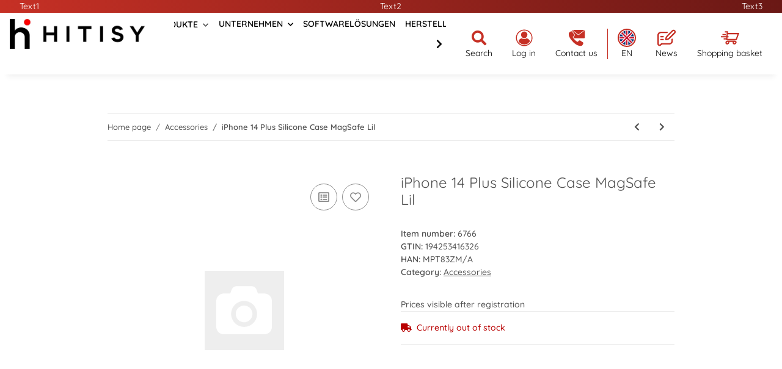

--- FILE ---
content_type: text/css
request_url: https://www.hitisy.de/templates/NOVAChildHitisy/themes/my-nova/landingpage.css?v=5.3.0
body_size: 682
content:
:root {
    --color1: #000;
    --color2: #ffffff;
    --color3: #C63025;
    --color4: #A4A4A4;
    --color5: #821B19;
    --color6: #33080D;
    --color7: #e2dfdf;

}

.landingpage {

    /*-------------Teaser------------------*/

    .teaser {
        text-align: justify;
        padding: 60px 100px 60px 100px;
    }

    .teaser h1, .teaser .h1 {
        font-family: var(--font1);
        font-weight: bold;
        text-transform: uppercase;
        color: var(--color1);
        font-size: 3.0rem;
        line-height: 1.2em;
    }


    .teaser_text {
        padding-top: 50px;
    }


    /*-------------Produkte-------------------*/

    .btn.btn-primary {
        color: var(--color2);
        font-size: 1.0rem;
        text-transform: uppercase;
        background-color: var(--color1);
        border-color: var(--color1);
    }

    .btn.btn-primary:hover {
        color: var(--color2);
        border-color: var(--color5);
        background-color: var(--color5);
    }

    .produkte h2, .produkte .h2 {
        font-family: var(--font1);
        font-weight: bold;
        text-transform: uppercase;
        color: var(--color1);
        font-size: 2.0rem;
        line-height: 1.2em;
    }

    .produkt_info {
        height: 100%;
        align-content: center;
        padding: 0 5%;
    }

    .produkte .col.col-md-6.col-lg-6.col-xl-6.col-12 {
        padding: 0px;
    }

    /*-------------Beratung-------------------*/

    .beratung {
        height: 330px;
        background-color: var(--color3);
        margin-top: 60px;
    }

    .headline_beratung {
        font-family: var(--font1);
        font-weight: 600;
        font-size: 34px;
    }

    .beratung .btn.btn-primary {
        color: var(--color3);
        background-color: var(--color2);
        border-color: var(--color2);
        font-size: 1.3rem;
    }

    .beratung .btn.btn-primary:hover {
        color: var(--color3);
        border-color: var(--color7);
        background-color: var(--color7);
    }

    .beratung_text {
        color: var(--color2);
        font-size: 1.3rem;
        padding-top: 30px;
        padding-bottom: 15px;
        text-align: center;
    }


    /*Konto erstellen*/

    .konto {
        height: 330px;
        background-color: var(--color7);
        padding-top: 50px;
    }

    .konto_text {
        color: var(--color1);
        font-size: 1.2rem;
        text-align: center;
        padding-bottom: 15px;
    }

    .headline_konto {
        font-weight: 600;
        color: #000;
    }

    .konto h1, .konto .h1 {
        font-family: var(--font1);
        color: var(--color1);
        font-weight: 600;
        font-size: 34px;
    }

    .konto .btn.btn-primary {
        font-size: 1.3rem;
    }


    /* MOBILE ANSICHT */


    @media (max-width: 1080px) {

        .col-md-6 {
            flex: 0 0 100% !important;
            max-width: 100% !important;
        }

        .row.schach {
            flex-direction: column-reverse;
        }

        .teaser h1, .teaser .h1 {
            font-size: 1.5rem;
        }

        .produkte h2, .produkte .h2 {
            font-size: 1.3rem;
        }

        .produkt_info {
            padding: 10%;
        }

        .teaser {
            text-align: justify;
            padding: 10px 20px 10px 20px;
        }


        .teaser_text {
            padding-top: 10px;
        }

        .hr-sect {
            text-align: center;
            border-bottom: 1px solid var(--color2);
            padding-top: 5px;
        }

        .beratung {
            min-height: 450px !important;
            background-color: var(--color3);
            padding: 0 10px 0 10px;
        }

        .headline_beratung {
            font-family: var(--font1);
            font-weight: 600;
            font-size: 26px;
        }

        .beratung_text {
            font-size: 1.2rem;
            padding-top: 20px;
            text-align: center;
        }

        .beratung .btn.btn-primary {
            font-size: 1.0rem;
        }

        .konto h1, .konto .h1 {
            font-size: 26px;
            line-height: 1.2;

        }

        .konto_text {
            padding: 0 10px 0 10px;
        }


        .konto .btn.btn-primary {
            font-size: 1.0rem;
        }

        .konto {
            height: 280px;
            padding: 30px 0 50px 0;
        }


    }
}

/* Auf mittleren Bildschirmgrößen (Laptops) bleiben die Spalten nebeneinander */
@media (min-width: 1080px) and (max-width: 1440px) {
    .landingpage {

        .opc-Container.produkte .row .col {
            padding: 0 !important;
            margin: 0;
            height: 380px;
            overflow: hidden;
            scrollbar-width: thin;

            img {
                height: 380px;
            }
        }


        .laptop_scroll {
            height: 120px;
            overflow: scroll;
            margin-bottom: 30px;
        }

        .produkt_info {
            height: 100%;
            align-content: center;
            padding: 0 5%;
            padding-top: 0px;
            padding-bottom: 0px;
            max-height: 380px !important;
            padding-bottom: 2rem;
            padding-top: 2rem;
        }

        .produkte h2, .produkte .h2 {
            font-size: 1.7rem;
        }
    }
}



--- FILE ---
content_type: text/css
request_url: https://www.hitisy.de/templates/NOVAChildHitisy/themes/my-nova/startseite.css?v=5.3.0
body_size: 1831
content:
.hitisy {

    /* Font Größen */


    h1 {
        font-family: Quicksand;
        font-size: 46px;
        font-weight: 700;
        color: var(--color7);
    }

    h2 {
        font-family: Quicksand;
        font-size: 36px;
    }

    h3 {
        font-family: Quicksand;
        font-size: 30px;
    }

    h4 {
        font-family: Quicksand;
        font-size: 20px;
    }


    p {
        font-family: Quicksand;
        font-size: 20px;
    }


    /*Hitisy */


    @media (min-width: 992px) {
        .container {
            max-width: 1660px;
        }
    }

    .word {
        font-size: 34px;
        font-family: Quicksand;
        margin-bottom: -5px;
        letter-spacing: 0.5px;
        color: inherit;
        transform: translateY(-5px); /* Kleinere Anpassung der Position */
        text-align: left;
        width: 150px
    }

    .highlight {
        font-weight: bold;
        font-size: 34px;
        font-family: Quicksand;
        letter-spacing: 1.5px;
        margin-top: -10px;
        color: inherit;
        text-align: right;
        width: 150px
    }


    /* Container für die gesamte Überschrift */

    .title-container {
        display: flex;
        align-items: center; /* Vertikale Zentrierung */
        width: 100%; /* Container nimmt die volle Breite ein */
        position: relative; /* Für absolute Positionierung von Linien */
        overflow: hidden; /* Sicherstellen, dass Linien nicht außerhalb des Containers laufen */
    }

    /* Linien links und rechts */

    .line {
        flex-grow: 1; /* Linien füllen den verfügbaren Platz aus */
        height: 1px; /* Dicke der Linien */
        background-color: white; /* Farbe der Linien */
    }

    /* Linke Linie */

    .left-line {
        margin-right: 20px; /* Abstand zwischen linker Linie und Text */
    }

    /* Rechte Linie */

    .right-line {
        margin-left: 20px; /* Abstand zwischen rechter Linie und Text */
    }

    /* Textbereich */

    .text {
        display: flex;
        flex-direction: column; /* Text untereinander */
        color: white; /* Textfarbe */
        font-size: 24px; /* Schriftgröße */
        line-height: 1.4; /* Abstand zwischen "unsere" und ".MEILENSTEINE" */
        white-space: nowrap; /* Kein Textumbruch */
    }

    .subline {
        text-align: left;
        font-size: 34px;
        font-family: Quicksand;
    }


    .headline {
        text-align: right;
        font-weight: bold; /* Fettgedruckt */
        font-size: 34px;
        font-family: Quicksand;
    }


    .headline_black {

        .text {
            display: flex;
            flex-direction: column; /* Text untereinander */
            color: #000; /* Textfarbe */
            font-size: 24px; /* Schriftgröße */
            line-height: 1.4; /* Abstand zwischen "unsere" und ".MEILENSTEINE" */
            white-space: nowrap; /* Kein Textumbruch */
        }

        /* Linke Linie */

        .left-line {
            margin-right: 20px; /* Abstand zwischen linker Linie und Text */
            background-color: #000;
        }

        /* Rechte Linie */

        .right-line {
            margin-left: 20px; /* Abstand zwischen rechter Linie und Text */
            background-color: #000;
        }

    }


    /*Textheadline - Ende*/


    /*Schräge - Gradient*/


    .gradient {
        background-image: linear-gradient(to right, #C63025, #6C1815);
    }

    .gradient2 {
        background-image: linear-gradient(to right, #6C1815, #C63025);
    }

    .left-to-right {
        transform: skewY(1deg);
        background-image: linear-gradient(to right, #C63025, #6C1815);
        background-position-x: 0%;
        background-position-y: 0%;
        background-size: auto;
        margin-top: -60px !important;
        min-height: 80px;
        z-index: 1;
    }

    .right-to-left {
        transform: skewY(-1deg);
        background-image: linear-gradient(to right, #6C1815, #C63025);
        background-position-x: 0%;
        background-position-y: 0%;
        background-size: auto;
        margin-top: -60px !important;
        min-height: 80px;
        z-index: 1;
    }

    .above {
        z-index: 2;
    }

    /*Schräge - Gradient*/


    /*Meilenstein*/

    /* Meilenstein-Textpositionen */

    .milestones .text1,
    .milestones .text2,
    .milestones .text3,
    .milestones .text4,
    .milestones .text5 {
        position: absolute;
        z-index: 2;
    }

    .milestones .text1 {
        left: 7px;
        top: 10px;
    }

    .milestones .text2 {
        left: 16px;
        bottom: 10px;
    }

    .milestones .text3 {
        left: 25px;
        top: 10px;
    }

    .milestones .text4 {
        left: 38px;
        bottom: 10px;
    }

    .milestones .text5 {
        left: 45px;
        top: 10px;
    }


    /* Meilenstein-Textblock */

    .milestonetext p {
        text-align: center;
        font-size: 12px;
        color: white;
        width: 270px;
        min-height: 100px;
        max-height: 100px;
        scrollbar-width: none;
    }

    /* Meilenstein-Bilder */

    .milestonepic {
        padding: 30px;
    }

    /* Jahrzehnt-Element */

    .jahrzehnt {
        background-image: url("https://dev.kpopshop.team.wnm.cloud/media/image/opc/xl/meilensteinohnejahr.png");
        height: 319px;
        width: 1542px;
        margin: auto;
        display: flex;
        justify-content: center;
        align-content: center;
        position: relative;
    }

    .jahrzehnt .jahr1,
    .jahrzehnt .jahr2,
    .jahrzehnt .jahr3,
    .jahrzehnt .jahr4,
    .jahrzehnt .jahr5 {
        position: absolute;
    }

    .jahrzehnt .jahr1 {
        left: -60px;
        top: -80px;
    }

    .jahrzehnt .jahr2 {
        left: 13px;
        top: 17px;
    }

    .jahrzehnt .jahr3 {
        left: 84px;
        top: -81px;
    }

    .jahrzehnt .jahr4 {
        left: 156px;
        top: 18px;
    }

    .jahrzehnt .jahr5 {
        left: 229px;
        top: -80px;
    }

    .jahrzehnt .jahr1 p,
    .jahrzehnt .jahr2 p,
    .jahrzehnt .jahr3 p,
    .jahrzehnt .jahr4 p,
    .jahrzehnt .jahr5 p {
        font-size: 40px;
        color: black;
    }


    /* Media Queries für responsive Anpassungen */

    /* Laptops (bis 1024px) */
    @media (max-width: 1024px) {
        .text::before, .text::after {
            width: 30%; /* Kürzere Linien */
        }

        .word {
            padding-right: 100px; /* Weniger Abstand */
        }

        .highlight {
            padding-left: 30px;
        }

        .jahrzehnt {
            height: 250px;
            width: 1200px;
        }

        .milestonetext p {
            font-size: 10px; /* Kleinere Schriftgröße */
        }
    }


    /* Tablets (bis 768px) */
    @media (max-width: 768px) {
        .text::before, .text::after {
            width: 25%; /* Noch kürzere Linien */
        }

        .word {
            font-size: 14px;
            padding-right: 60px;
        }

        .highlight {
            font-size: 16px;
            padding-left: 20px;
        }

        .milestones-container {
            padding: 15px 5px;
        }

        .jahrzehnt {
            height: 200px;
            width: 900px;
        }
    }


    /* Handys (bis 480px) */
    @media (max-width: 480px) {

        .jahrzehnt {
            background-image: url("https://dev.kpopshop.team.wnm.cloud/media/image/opc/xl/meilensteinohnejahrmobil3.png");
            height: 725px;
            width: 150px;
            margin: auto;
            display: flex;
            justify-content: center;
            align-content: center;
            position: relative;
        }

        .text::before, .text::after {
            width: 20%; /* Linien auf kleinen Geräten noch kürzer */
        }

        .word {
            font-size: 12px;
            padding-right: 20px;
        }

        .highlight {
            font-size: 14px;
            padding-left: 10px;
        }

        .milestones-container {
            flex-direction: column;
            padding: 10px;
        }

        .text {
            align-items: flex-start;
        }

        .milestonetext p {
            font-size: 12px;
            width: 138px;
        }


        .milestones .text1 {
            left: -5px;
            top: -730px;
        }

        .milestones .text2 {
            left: 274px;
            top: 160px;
        }

        .milestones .text3 {
            left: -5px;
            top: -418px;
        }

        .milestones .text4 {
            left: 274px;
            top: 465px;
        }

        .milestones .text5 {
            left: -5px;
            top: -265px;
        }

        .vorteil-box {
            margin: 5% 5% 1% 5%;
        }

    }


    /*Meilenstein - Ende*/


    /*Vorteilboxen Header*/

    .vorteil-box {
        display: flex;
        align-items: center;
        padding: 10px;
        background-color: #fff;
        border-radius: 8px;
        box-shadow: 0 2px 4px rgba(0, 0, 0, 0.1);
    }

    .vorteil-box i {
        color: #b03030;
        font-size: 24px;
        margin-right: 10px;
    }

    .vorteil-box p {
        margin: 0;
        font-size: 14px;
        color: #333;
    }

    .vorteiltextbox {
        padding-left: 10px;
        font-family: Quicksand;
    }

    .fa-mobile-alt::before {
        padding-left: 10px;
    }

    /*Vorteilboxen Header*/


    /*Kategorieboxen*/

    /*.btn {*/
    /*    border-color: #C63025;*/
    /*    border-radius: 15px;*/

    /*}*/

    .kategoriebutton .btn {
        border-radius: 0 0 20px 20px;
        border: 0px;
    }

    .hitbutton .btn {
        border-radius: 14px;
        border: 0px;
    }

    /*Kategorieboxen - Ende*/


    /* Handys (bis 480px) */
    @media (max-width: 480px) {


        /*.standort_hardware_mobilhohe {*/
        /*    height: 2290px;*/
        /*}*/
        /*.milestones {*/
        /*    height: 1420px;*/
        /*}*/
        .abstand_mobil {
            margin-top: 18%;
        }

    }

    .vorteilrow {
        margin-top: -50px;
    }

    .partnerslider img {
        height: 100px;
        width: 150px;
    }

}

#jtl-nav-wrapper #mainNavigation .nav-link {
    font-weight: bold;
    text-transform: uppercase;
}

--- FILE ---
content_type: image/svg+xml
request_url: https://www.hitisy.de/templates/NOVAChildHitisy/img/kontakt.svg
body_size: 3098
content:
<svg version="1.1" id="Layer_1" xmlns="http://www.w3.org/2000/svg" xmlns:xlink="http://www.w3.org/1999/xlink" x="0px" y="0px"
	 width="100%" viewBox="0 0 512 512" enable-background="new 0 0 512 512" xml:space="preserve">
<path fill="#FFFFFF" opacity="1.000000" stroke="none" 
	d="
M513.000000,184.000000 
	C513.000000,293.973267 513.000000,403.446533 513.000000,512.959900 
	C342.401733,512.959900 171.803436,512.959900 1.102575,512.959900 
	C1.102575,342.443420 1.102575,171.886780 1.102575,1.165060 
	C171.666534,1.165060 342.333252,1.165060 513.000000,1.165060 
	C513.000000,61.863194 513.000000,122.681595 513.000000,184.000000 
M129.863617,43.383644 
	C129.297913,43.589409 128.732193,43.795170 127.826988,44.690556 
	C124.056038,50.735237 125.003677,57.429485 125.098419,64.531273 
	C125.392723,64.631966 125.687035,64.732651 126.630249,65.127441 
	C131.240555,69.074722 136.841232,72.306595 140.295700,77.088806 
	C158.666885,102.520996 177.158615,127.912285 194.290421,154.177521 
	C205.900208,171.976776 203.779419,194.953186 188.105667,210.977875 
	C180.458252,218.796509 170.609787,224.476364 161.674332,231.010422 
	C159.627594,232.507141 158.925781,233.757355 160.536484,236.062805 
	C167.237289,245.653778 174.077698,255.164429 180.315002,265.052643 
	C182.484787,268.492523 184.857269,269.054779 188.390915,269.051208 
	C256.547729,268.982056 324.704651,269.000000 392.861542,269.000000 
	C415.524963,269.000000 438.188446,269.027588 460.851776,268.987915 
	C471.582092,268.969147 481.972351,259.331177 481.978729,249.252945 
	C482.020111,183.762360 482.004547,118.271736 481.971008,52.781139 
	C481.970245,51.292229 481.537781,49.803539 481.202789,47.645523 
	C469.209686,56.746006 457.854553,65.215958 446.657623,73.890137 
	C425.367493,90.383408 404.224731,107.067116 382.914001,123.533516 
	C363.172913,138.787079 343.235901,153.787109 323.494324,169.040039 
	C311.648834,178.192184 296.748260,178.661072 285.178497,169.629532 
	C277.567596,163.688339 270.233978,157.393219 262.726532,151.317963 
	C249.128983,140.314392 235.433258,129.431366 221.893433,118.357506 
	C209.845398,108.503731 198.013870,98.385422 185.975830,88.519241 
	C172.062759,77.116341 158.055267,65.827965 144.030960,54.561829 
	C139.485596,50.910397 134.758026,47.485756 129.863617,43.383644 
M176.944626,284.639771 
	C166.803177,270.106476 156.309921,255.801910 146.655853,240.951752 
	C141.109512,232.420181 144.915527,225.247192 151.664307,220.134109 
	C159.172012,214.446045 167.338806,209.601547 174.651855,203.688782 
	C187.568222,193.245605 190.438889,173.243118 179.285126,157.727356 
	C162.764343,134.745590 146.078293,111.863449 130.273575,88.392807 
	C119.441589,72.306870 97.360527,69.691216 84.081238,79.442329 
	C73.177963,87.448708 62.562634,95.851898 51.567890,103.727707 
	C40.424305,111.710136 33.217537,122.334846 32.210228,135.804947 
	C30.571835,157.714127 32.562977,179.470764 39.260948,200.570923 
	C45.561756,220.419952 53.468349,239.645493 64.263023,257.460052 
	C73.345818,272.449463 82.969147,287.157196 93.154922,301.416931 
	C100.467262,311.654022 108.948395,321.078796 117.182228,330.629669 
	C129.213196,344.584961 141.173279,358.625061 153.764008,372.066559 
	C163.513809,382.475189 173.780197,392.487213 184.551224,401.828888 
	C196.754272,412.412506 209.461685,422.483490 222.517044,431.999084 
	C241.359161,445.732452 261.912292,456.508972 283.562042,465.246124 
	C304.199493,473.574677 325.585297,479.055756 347.678772,480.761078 
	C360.333801,481.737885 373.292969,481.296997 385.896301,479.731689 
	C399.275269,478.070099 410.616760,471.503693 417.377014,459.086761 
	C422.975952,448.802887 428.157501,438.292419 433.579254,427.911224 
	C437.349457,420.692200 439.763153,413.272797 439.078949,404.898590 
	C438.330780,395.741150 434.847900,387.927948 427.684601,382.448669 
	C419.055115,375.847931 409.762207,370.117310 400.790833,363.960052 
	C386.447754,354.116119 372.093353,344.287933 357.817291,334.347473 
	C343.218811,324.182495 326.596252,324.769806 316.007080,334.791473 
	C307.675873,342.676178 300.326385,351.688110 293.174377,360.702026 
	C286.841064,368.684143 280.637543,370.810760 271.728149,366.273560 
	C247.623749,353.998138 226.756836,337.202301 207.396790,318.625580 
	C196.590393,308.256439 187.124512,296.490265 176.944626,284.639771 
M151.011017,41.515587 
	C152.198715,42.371906 153.440491,43.162895 154.565872,44.094498 
	C168.321075,55.481144 181.988281,66.975243 195.819687,78.268341 
	C213.046188,92.333450 230.446655,106.185341 247.693176,120.226097 
	C262.802277,132.526749 277.836853,144.919662 292.834229,157.356400 
	C299.065765,162.523987 308.408295,162.039719 313.701721,157.871719 
	C328.444855,146.263077 343.315491,134.815460 358.192261,123.377693 
	C376.548981,109.264435 394.965393,95.228882 413.350739,81.152863 
	C427.593964,70.248055 441.846405,59.355152 456.058624,48.410027 
	C461.182861,44.463730 466.201782,40.380646 471.268768,36.359993 
	C471.215881,35.891159 471.162964,35.422325 471.110077,34.953487 
	C467.890961,34.302330 464.672424,33.085091 461.452698,33.082047 
	C356.293915,32.982674 251.134949,32.998936 145.976028,33.013420 
	C144.777649,33.013584 143.579300,33.215794 141.502579,33.402771 
	C144.985657,36.343788 147.743225,38.672199 151.011017,41.515587 
z"/>
<path fill="#C63025" opacity="1.000000" stroke="none" 
	d="
M176.999603,284.996704 
	C187.124512,296.490265 196.590393,308.256439 207.396790,318.625580 
	C226.756836,337.202301 247.623749,353.998138 271.728149,366.273560 
	C280.637543,370.810760 286.841064,368.684143 293.174377,360.702026 
	C300.326385,351.688110 307.675873,342.676178 316.007080,334.791473 
	C326.596252,324.769806 343.218811,324.182495 357.817291,334.347473 
	C372.093353,344.287933 386.447754,354.116119 400.790833,363.960052 
	C409.762207,370.117310 419.055115,375.847931 427.684601,382.448669 
	C434.847900,387.927948 438.330780,395.741150 439.078949,404.898590 
	C439.763153,413.272797 437.349457,420.692200 433.579254,427.911224 
	C428.157501,438.292419 422.975952,448.802887 417.377014,459.086761 
	C410.616760,471.503693 399.275269,478.070099 385.896301,479.731689 
	C373.292969,481.296997 360.333801,481.737885 347.678772,480.761078 
	C325.585297,479.055756 304.199493,473.574677 283.562042,465.246124 
	C261.912292,456.508972 241.359161,445.732452 222.517044,431.999084 
	C209.461685,422.483490 196.754272,412.412506 184.551224,401.828888 
	C173.780197,392.487213 163.513809,382.475189 153.764008,372.066559 
	C141.173279,358.625061 129.213196,344.584961 117.182228,330.629669 
	C108.948395,321.078796 100.467262,311.654022 93.154922,301.416931 
	C82.969147,287.157196 73.345818,272.449463 64.263023,257.460052 
	C53.468349,239.645493 45.561756,220.419952 39.260948,200.570923 
	C32.562977,179.470764 30.571835,157.714127 32.210228,135.804947 
	C33.217537,122.334846 40.424305,111.710136 51.567890,103.727707 
	C62.562634,95.851898 73.177963,87.448708 84.081238,79.442329 
	C97.360527,69.691216 119.441589,72.306870 130.273575,88.392807 
	C146.078293,111.863449 162.764343,134.745590 179.285126,157.727356 
	C190.438889,173.243118 187.568222,193.245605 174.651855,203.688782 
	C167.338806,209.601547 159.172012,214.446045 151.664307,220.134109 
	C144.915527,225.247192 141.109512,232.420181 146.655853,240.951752 
	C156.309921,255.801910 166.803177,270.106476 176.999603,284.996704 
z"/>
<path fill="#C63025" opacity="1.000000" stroke="none" 
	d="
M125.166656,64.015717 
	C125.003677,57.429485 124.056038,50.735237 128.321304,44.344139 
	C129.248352,43.984272 129.681076,43.970825 130.113800,43.957382 
	C134.758026,47.485756 139.485596,50.910397 144.030960,54.561829 
	C158.055267,65.827965 172.062759,77.116341 185.975830,88.519241 
	C198.013870,98.385422 209.845398,108.503731 221.893433,118.357506 
	C235.433258,129.431366 249.128983,140.314392 262.726532,151.317963 
	C270.233978,157.393219 277.567596,163.688339 285.178497,169.629532 
	C296.748260,178.661072 311.648834,178.192184 323.494324,169.040039 
	C343.235901,153.787109 363.172913,138.787079 382.914001,123.533516 
	C404.224731,107.067116 425.367493,90.383408 446.657623,73.890137 
	C457.854553,65.215958 469.209686,56.746006 481.202789,47.645523 
	C481.537781,49.803539 481.970245,51.292229 481.971008,52.781139 
	C482.004547,118.271736 482.020111,183.762360 481.978729,249.252945 
	C481.972351,259.331177 471.582092,268.969147 460.851776,268.987915 
	C438.188446,269.027588 415.524963,269.000000 392.861542,269.000000 
	C324.704651,269.000000 256.547729,268.982056 188.390915,269.051208 
	C184.857269,269.054779 182.484787,268.492523 180.315002,265.052643 
	C174.077698,255.164429 167.237289,245.653778 160.536484,236.062805 
	C158.925781,233.757355 159.627594,232.507141 161.674332,231.010422 
	C170.609787,224.476364 180.458252,218.796509 188.105667,210.977875 
	C203.779419,194.953186 205.900208,171.976776 194.290421,154.177521 
	C177.158615,127.912285 158.666885,102.520996 140.295700,77.088806 
	C136.841232,72.306595 131.240555,69.074722 126.214050,64.804466 
	C125.634529,64.262444 125.424133,64.107185 125.166656,64.015717 
z"/>
<path fill="#C63025" opacity="1.000000" stroke="none" 
	d="
M150.755905,41.258099 
	C147.743225,38.672199 144.985657,36.343788 141.502579,33.402771 
	C143.579300,33.215794 144.777649,33.013584 145.976028,33.013420 
	C251.134949,32.998936 356.293915,32.982674 461.452698,33.082047 
	C464.672424,33.085091 467.890961,34.302330 471.110077,34.953487 
	C471.162964,35.422325 471.215881,35.891159 471.268768,36.359993 
	C466.201782,40.380646 461.182861,44.463730 456.058624,48.410027 
	C441.846405,59.355152 427.593964,70.248055 413.350739,81.152863 
	C394.965393,95.228882 376.548981,109.264435 358.192261,123.377693 
	C343.315491,134.815460 328.444855,146.263077 313.701721,157.871719 
	C308.408295,162.039719 299.065765,162.523987 292.834229,157.356400 
	C277.836853,144.919662 262.802277,132.526749 247.693176,120.226097 
	C230.446655,106.185341 213.046188,92.333450 195.819687,78.268341 
	C181.988281,66.975243 168.321075,55.481144 154.565872,44.094498 
	C153.440491,43.162895 152.198715,42.371906 150.755905,41.258099 
z"/>
<path fill="#C63025" opacity="1.000000" stroke="none" 
	d="
M129.988708,43.670513 
	C129.681076,43.970825 129.248352,43.984272 128.491058,43.999329 
	C128.732193,43.795170 129.297913,43.589409 129.988708,43.670513 
z"/>
<path fill="#C63025" opacity="1.000000" stroke="none" 
	d="
M125.132538,64.273499 
	C125.424133,64.107185 125.634529,64.262444 125.889587,64.657417 
	C125.687035,64.732651 125.392723,64.631966 125.132538,64.273499 
z"/>
</svg>

--- FILE ---
content_type: image/svg+xml
request_url: https://www.hitisy.de/templates/NOVAChildHitisy/img/warenkorb.svg
body_size: 2715
content:
<svg version="1.1" id="Layer_1" xmlns="http://www.w3.org/2000/svg" xmlns:xlink="http://www.w3.org/1999/xlink" x="0px" y="0px"
	 width="100%" viewBox="0 0 512 512" enable-background="new 0 0 512 512" xml:space="preserve">
<path fill="transparent" opacity="1.000000" stroke="none" 
	d="
M513.000000,127.000000 
	C513.000000,255.619080 513.000000,384.238159 513.000000,512.928589 
	C342.444061,512.928589 171.888092,512.928589 1.000000,512.928589 
	C1.000000,423.310974 1.000000,333.621521 1.468657,243.466034 
	C51.213333,243.000000 100.489357,243.000000 149.744720,243.000000 
	C149.000504,251.549728 148.295685,259.646759 147.551804,268.192688 
	C124.332008,268.192688 101.274590,268.192688 78.362114,268.192688 
	C78.362114,280.392456 78.362114,292.118866 78.362114,304.302002 
	C100.445694,304.302002 122.169495,304.302002 144.233780,304.302002 
	C143.796982,310.115570 143.397995,315.426086 142.988312,320.878815 
	C243.260818,320.878815 342.848206,320.878815 442.310394,320.878815 
	C443.897583,316.842133 445.528625,312.990082 446.939423,309.058990 
	C458.301941,277.398102 469.689667,245.745987 480.936188,214.043839 
	C490.397217,187.374847 499.643524,160.629700 509.099548,133.958923 
	C509.975281,131.488815 511.680115,129.312637 513.000000,127.000000 
M244.500000,333.000000 
	C225.843460,333.000000 207.180283,332.715363 188.533890,333.150665 
	C181.784637,333.308167 174.757553,334.262970 168.403519,336.444824 
	C141.490463,345.686249 122.186371,370.601410 126.206627,401.810455 
	C130.110855,432.118805 158.798065,447.510132 186.055695,441.396484 
	C202.109360,437.795776 215.606522,430.001434 224.881622,415.728210 
	C231.302383,405.847473 236.192200,395.619965 236.011475,383.529602 
	C235.941254,378.831848 236.000000,374.132141 236.000000,369.391541 
	C267.865387,369.391541 300.342682,369.391541 333.319855,369.391541 
	C328.350647,378.516327 327.665344,387.857666 327.937561,397.477295 
	C328.272034,409.296387 332.398041,419.663483 340.563477,427.846191 
	C352.105408,439.412506 366.250122,444.303986 382.817627,442.088348 
	C397.141327,440.172729 409.203888,434.427032 419.472961,424.155975 
	C432.214325,411.412079 438.804718,396.500702 438.027344,378.381592 
	C437.540283,367.028595 433.585999,356.990112 426.048248,348.708221 
	C416.473389,338.188171 404.149261,333.051849 389.920807,333.029205 
	C341.780640,332.952606 293.640289,333.000000 244.500000,333.000000 
z"/>
<path fill="transparent" opacity="1.000000" stroke="none" 
	d="
M1.000000,207.000000 
	C1.000000,138.369171 1.000000,69.738350 1.000000,1.062487 
	C171.666672,1.062487 342.333344,1.062487 513.000000,1.062487 
	C513.000000,40.770878 513.000000,80.416779 512.531372,120.531342 
	C407.094971,121.000000 302.127228,121.000000 196.907135,121.000000 
	C198.334824,104.696976 199.790039,88.079689 201.263275,71.256424 
	C170.147522,71.256424 139.761673,71.256424 109.286346,71.256424 
	C109.286346,83.238785 109.286346,94.962692 109.286346,107.121597 
	C126.982620,107.121597 144.397202,107.121597 161.940735,107.121597 
	C158.912231,140.645248 155.924179,173.721039 152.917786,207.000000 
	C101.906448,207.000000 51.453224,207.000000 1.000000,207.000000 
M137.999832,152.673035 
	C138.791962,148.723419 136.227783,148.971954 133.580704,148.975525 
	C104.456894,149.014847 75.333015,148.999084 46.209156,149.007416 
	C45.259426,149.007675 44.309715,149.105347 43.271702,149.162460 
	C43.271702,161.224686 43.271702,172.940643 43.271702,184.740692 
	C74.906120,184.740692 106.268204,184.740692 138.000000,184.740692 
	C138.000000,174.202774 138.000000,163.920944 137.999832,152.673035 
z"/>
<path fill="#C63025" opacity="1.000000" stroke="none" 
	d="
M1.000000,207.468658 
	C51.453224,207.000000 101.906448,207.000000 152.917786,207.000000 
	C155.924179,173.721039 158.912231,140.645248 161.940735,107.121597 
	C144.397202,107.121597 126.982620,107.121597 109.286346,107.121597 
	C109.286346,94.962692 109.286346,83.238785 109.286346,71.256424 
	C139.761673,71.256424 170.147522,71.256424 201.263275,71.256424 
	C199.790039,88.079689 198.334824,104.696976 196.907135,121.000000 
	C302.127228,121.000000 407.094971,121.000000 512.531372,121.000000 
	C513.000000,122.714355 513.000000,124.428719 513.000000,126.571533 
	C511.680115,129.312637 509.975281,131.488815 509.099548,133.958923 
	C499.643524,160.629700 490.397217,187.374847 480.936188,214.043839 
	C469.689667,245.745987 458.301941,277.398102 446.939423,309.058990 
	C445.528625,312.990082 443.897583,316.842133 442.310394,320.878815 
	C342.848206,320.878815 243.260818,320.878815 142.988312,320.878815 
	C143.397995,315.426086 143.796982,310.115570 144.233780,304.302002 
	C122.169495,304.302002 100.445694,304.302002 78.362114,304.302002 
	C78.362114,292.118866 78.362114,280.392456 78.362114,268.192688 
	C101.274590,268.192688 124.332008,268.192688 147.551804,268.192688 
	C148.295685,259.646759 149.000504,251.549728 149.744720,243.000000 
	C100.489357,243.000000 51.213333,243.000000 1.468657,243.000000 
	C1.000000,231.312439 1.000000,219.624878 1.000000,207.468658 
M436.000671,231.482803 
	C444.774445,206.856445 453.548218,182.230103 462.599518,156.824860 
	C457.491058,157.268295 453.276703,157.950119 449.061859,157.953308 
	C366.107788,158.016052 283.153717,158.000000 200.199615,158.000198 
	C198.867020,158.000198 197.378342,157.629837 196.243729,158.104538 
	C194.994995,158.627029 193.316071,159.807632 193.140915,160.910553 
	C192.473038,165.116226 192.338715,169.406403 191.999481,173.664566 
	C191.127670,184.607300 190.252884,195.549805 189.333405,207.067245 
	C197.686707,207.067245 206.243271,207.067245 214.639984,207.067245 
	C214.639984,219.389236 214.639984,231.115036 214.639984,243.296021 
	C204.889221,243.296021 195.493423,243.296021 186.082993,243.296021 
	C184.776245,257.382996 183.511948,271.012451 182.226669,284.867981 
	C183.252869,284.918762 184.065720,284.994141 184.878571,284.994202 
	C261.003113,284.999878 337.127655,284.986084 413.252136,285.054993 
	C416.002869,285.057465 417.148102,284.206390 418.084381,281.552155 
	C423.894623,265.080750 429.957733,248.698547 436.000671,231.482803 
z"/>
<path fill="#C63025" opacity="1.000000" stroke="none" 
	d="
M245.000000,333.000000 
	C293.640289,333.000000 341.780640,332.952606 389.920807,333.029205 
	C404.149261,333.051849 416.473389,338.188171 426.048248,348.708221 
	C433.585999,356.990112 437.540283,367.028595 438.027344,378.381592 
	C438.804718,396.500702 432.214325,411.412079 419.472961,424.155975 
	C409.203888,434.427032 397.141327,440.172729 382.817627,442.088348 
	C366.250122,444.303986 352.105408,439.412506 340.563477,427.846191 
	C332.398041,419.663483 328.272034,409.296387 327.937561,397.477295 
	C327.665344,387.857666 328.350647,378.516327 333.319855,369.391541 
	C300.342682,369.391541 267.865387,369.391541 236.000000,369.391541 
	C236.000000,374.132141 235.941254,378.831848 236.011475,383.529602 
	C236.192200,395.619965 231.302383,405.847473 224.881622,415.728210 
	C215.606522,430.001434 202.109360,437.795776 186.055695,441.396484 
	C158.798065,447.510132 130.110855,432.118805 126.206627,401.810455 
	C122.186371,370.601410 141.490463,345.686249 168.403519,336.444824 
	C174.757553,334.262970 181.784637,333.308167 188.533890,333.150665 
	C207.180283,332.715363 225.843460,333.000000 245.000000,333.000000 
M162.000031,392.656616 
	C160.680603,402.647522 168.346863,407.074097 174.526657,406.719208 
	C187.523193,405.972870 197.347305,396.756073 199.893982,384.188141 
	C201.941833,374.081909 193.143265,367.126282 184.529221,369.192993 
	C173.558243,371.825195 164.464310,378.016693 162.000031,392.656616 
M368.616333,404.079773 
	C371.489105,405.029999 374.531372,407.128021 377.205566,406.733215 
	C389.278961,404.950806 397.534393,398.246826 401.300842,386.289246 
	C404.795746,375.193817 395.467102,367.079865 386.160736,369.180908 
	C375.391388,371.612244 367.464935,378.159210 364.478027,389.176514 
	C363.090912,394.293030 362.995483,399.732544 368.616333,404.079773 
z"/>
<path fill="#C63025" opacity="1.000000" stroke="none" 
	d="
M137.999908,153.156067 
	C138.000000,163.920944 138.000000,174.202774 138.000000,184.740692 
	C106.268204,184.740692 74.906120,184.740692 43.271702,184.740692 
	C43.271702,172.940643 43.271702,161.224686 43.271702,149.162460 
	C44.309715,149.105347 45.259426,149.007675 46.209156,149.007416 
	C75.333015,148.999084 104.456894,149.014847 133.580704,148.975525 
	C136.227783,148.971954 138.791962,148.723419 137.999908,153.156067 
z"/>
<path fill="transparent" opacity="1.000000" stroke="none" 
	d="
M435.968811,231.884766 
	C429.957733,248.698547 423.894623,265.080750 418.084381,281.552155 
	C417.148102,284.206390 416.002869,285.057465 413.252136,285.054993 
	C337.127655,284.986084 261.003113,284.999878 184.878571,284.994202 
	C184.065720,284.994141 183.252869,284.918762 182.226669,284.867981 
	C183.511948,271.012451 184.776245,257.382996 186.082993,243.296021 
	C195.493423,243.296021 204.889221,243.296021 214.639984,243.296021 
	C214.639984,231.115036 214.639984,219.389236 214.639984,207.067245 
	C206.243271,207.067245 197.686707,207.067245 189.333405,207.067245 
	C190.252884,195.549805 191.127670,184.607300 191.999481,173.664566 
	C192.338715,169.406403 192.473038,165.116226 193.140915,160.910553 
	C193.316071,159.807632 194.994995,158.627029 196.243729,158.104538 
	C197.378342,157.629837 198.867020,158.000198 200.199615,158.000198 
	C283.153717,158.000000 366.107788,158.016052 449.061859,157.953308 
	C453.276703,157.950119 457.491058,157.268295 462.599518,156.824860 
	C453.548218,182.230103 444.774445,206.856445 435.968811,231.884766 
z"/>
<path fill="transparent" opacity="1.000000" stroke="none" 
	d="
M162.000259,392.220398 
	C164.464310,378.016693 173.558243,371.825195 184.529221,369.192993 
	C193.143265,367.126282 201.941833,374.081909 199.893982,384.188141 
	C197.347305,396.756073 187.523193,405.972870 174.526657,406.719208 
	C168.346863,407.074097 160.680603,402.647522 162.000259,392.220398 
z"/>
<path fill="transparent" opacity="1.000000" stroke="none" 
	d="
M368.330170,403.821106 
	C362.995483,399.732544 363.090912,394.293030 364.478027,389.176514 
	C367.464935,378.159210 375.391388,371.612244 386.160736,369.180908 
	C395.467102,367.079865 404.795746,375.193817 401.300842,386.289246 
	C397.534393,398.246826 389.278961,404.950806 377.205566,406.733215 
	C374.531372,407.128021 371.489105,405.029999 368.330170,403.821106 
z"/>
</svg>

--- FILE ---
content_type: image/svg+xml
request_url: https://www.hitisy.de/templates/NOVAChildHitisy/img/person.svg
body_size: 3329
content:
<svg version="1.1" id="Layer_1" xmlns="http://www.w3.org/2000/svg" xmlns:xlink="http://www.w3.org/1999/xlink" x="0px" y="0px"
	 width="100%" viewBox="0 0 512 512" enable-background="new 0 0 512 512" xml:space="preserve">
<path fill="#FFFFFF" opacity="1.000000" stroke="none" 
	d="
M1.000000,196.000000 
	C1.000000,130.666672 1.000000,65.833336 1.000000,1.000000 
	C171.666672,1.000000 342.333344,1.000000 513.000000,1.000000 
	C513.000000,171.666672 513.000000,342.333344 513.000000,513.000000 
	C342.333344,513.000000 171.666672,513.000000 1.000000,513.000000 
	C1.000000,407.500000 1.000000,302.000000 1.000000,196.000000 
M239.409897,26.999992 
	C236.317932,27.330725 233.183121,27.440344 230.141357,28.030031 
	C216.126541,30.746975 201.825455,32.549957 188.201889,36.609814 
	C155.797119,46.266514 127.138664,63.132961 101.992912,85.659378 
	C88.242722,97.977272 76.164497,111.918282 65.923500,127.378067 
	C52.299522,147.944794 41.652351,169.835587 34.905067,193.661682 
	C29.576927,212.476471 26.674013,231.638718 26.171257,251.079163 
	C25.886927,262.073669 26.546207,273.231232 28.188887,284.102539 
	C30.340639,298.342926 33.000175,312.629028 37.003727,326.442627 
	C46.488430,359.167969 63.826210,387.706238 86.539230,412.912750 
	C98.571037,426.265442 112.166000,438.024963 127.173523,447.995453 
	C147.700485,461.632965 169.614365,472.309235 193.429871,479.061005 
	C211.259781,484.115875 229.453201,487.007690 247.849548,487.780121 
	C259.819336,488.282715 271.985352,487.449127 283.868835,485.806152 
	C297.984161,483.854614 312.216797,481.473969 325.822845,477.370270 
	C358.670349,467.463196 387.764191,450.418030 413.104187,427.280090 
	C426.370087,415.166992 438.089264,401.600037 448.087311,386.597046 
	C461.681000,366.198456 472.285706,344.428772 478.997986,320.792480 
	C484.376923,301.851257 487.386627,282.509949 487.835083,262.892151 
	C488.086487,251.894073 487.425201,240.746231 485.817078,229.866592 
	C483.733490,215.770477 481.268524,201.587753 477.247314,187.949585 
	C467.724548,155.652451 450.814697,127.213203 428.486603,102.137794 
	C416.203125,88.342918 402.230225,76.263145 386.810577,65.978569 
	C365.740601,51.925331 343.171692,41.030579 318.694336,34.352749 
	C299.866547,29.216200 280.627136,26.534502 261.128662,26.079176 
	C254.213455,25.917688 247.276993,26.666597 239.409897,26.999992 
z"/>
<path fill="#C63025" opacity="1.000000" stroke="none" 
	d="
M239.880066,26.999943 
	C247.276993,26.666597 254.213455,25.917688 261.128662,26.079176 
	C280.627136,26.534502 299.866547,29.216200 318.694336,34.352749 
	C343.171692,41.030579 365.740601,51.925331 386.810577,65.978569 
	C402.230225,76.263145 416.203125,88.342918 428.486603,102.137794 
	C450.814697,127.213203 467.724548,155.652451 477.247314,187.949585 
	C481.268524,201.587753 483.733490,215.770477 485.817078,229.866592 
	C487.425201,240.746231 488.086487,251.894073 487.835083,262.892151 
	C487.386627,282.509949 484.376923,301.851257 478.997986,320.792480 
	C472.285706,344.428772 461.681000,366.198456 448.087311,386.597046 
	C438.089264,401.600037 426.370087,415.166992 413.104187,427.280090 
	C387.764191,450.418030 358.670349,467.463196 325.822845,477.370270 
	C312.216797,481.473969 297.984161,483.854614 283.868835,485.806152 
	C271.985352,487.449127 259.819336,488.282715 247.849548,487.780121 
	C229.453201,487.007690 211.259781,484.115875 193.429871,479.061005 
	C169.614365,472.309235 147.700485,461.632965 127.173523,447.995453 
	C112.166000,438.024963 98.571037,426.265442 86.539230,412.912750 
	C63.826210,387.706238 46.488430,359.167969 37.003727,326.442627 
	C33.000175,312.629028 30.340639,298.342926 28.188887,284.102539 
	C26.546207,273.231232 25.886927,262.073669 26.171257,251.079163 
	C26.674013,231.638718 29.576927,212.476471 34.905067,193.661682 
	C41.652351,169.835587 52.299522,147.944794 65.923500,127.378067 
	C76.164497,111.918282 88.242722,97.977272 101.992912,85.659378 
	C127.138664,63.132961 155.797119,46.266514 188.201889,36.609814 
	C201.825455,32.549957 216.126541,30.746975 230.141357,28.030031 
	C233.183121,27.440344 236.317932,27.330725 239.880066,26.999943 
M375.618866,421.059448 
	C387.910522,412.165100 399.039459,402.094543 409.083008,390.626129 
	C423.833893,373.782715 435.444672,355.183289 444.140442,334.589386 
	C454.355835,310.396698 459.320679,285.127441 459.889984,259.023926 
	C460.211945,244.262711 458.124664,229.672882 455.184082,215.136795 
	C449.989288,189.457474 439.890228,165.845001 425.454407,144.254913 
	C414.019836,127.153503 400.150391,112.084442 383.875702,99.123131 
	C365.334656,84.356903 345.055969,72.943298 322.841309,65.175812 
	C306.080048,59.315159 288.645477,56.352222 270.835968,54.710930 
	C256.516663,53.391285 242.478561,54.485641 228.493683,56.221352 
	C212.399033,58.218922 196.860901,62.924072 181.697525,68.910782 
	C158.526215,78.059151 138.013184,91.350304 119.646164,107.966278 
	C106.435089,119.917847 95.393379,133.771027 85.695259,148.741257 
	C75.911339,163.843933 68.283447,180.062576 63.262253,197.164291 
	C56.240730,221.078934 52.351868,245.507996 54.809399,270.775604 
	C56.537354,288.541931 59.529335,305.857910 65.293205,322.746796 
	C70.991165,339.442535 78.605278,355.253662 88.518845,369.734711 
	C98.541359,384.374878 109.593758,398.360443 123.853203,409.297821 
	C133.481857,416.683197 142.979965,424.331604 153.189850,430.836914 
	C161.353287,436.038330 170.352325,440.031067 179.242386,443.969086 
	C201.507446,453.831848 225.097336,458.463654 249.251144,459.870026 
	C264.375092,460.750641 279.396606,458.863342 294.356201,456.124786 
	C323.940704,450.708984 350.722351,439.064819 375.618866,421.059448 
z"/>
<path fill="#FFFFFF" opacity="1.000000" stroke="none" 
	d="
M375.320557,421.275177 
	C350.722351,439.064819 323.940704,450.708984 294.356201,456.124786 
	C279.396606,458.863342 264.375092,460.750641 249.251144,459.870026 
	C225.097336,458.463654 201.507446,453.831848 179.242386,443.969086 
	C170.352325,440.031067 161.353287,436.038330 153.189850,430.836914 
	C142.979965,424.331604 133.481857,416.683197 123.853203,409.297821 
	C109.593758,398.360443 98.541359,384.374878 88.518845,369.734711 
	C78.605278,355.253662 70.991165,339.442535 65.293205,322.746796 
	C59.529335,305.857910 56.537354,288.541931 54.809399,270.775604 
	C52.351868,245.507996 56.240730,221.078934 63.262253,197.164291 
	C68.283447,180.062576 75.911339,163.843933 85.695259,148.741257 
	C95.393379,133.771027 106.435089,119.917847 119.646164,107.966278 
	C138.013184,91.350304 158.526215,78.059151 181.697525,68.910782 
	C196.860901,62.924072 212.399033,58.218922 228.493683,56.221352 
	C242.478561,54.485641 256.516663,53.391285 270.835968,54.710930 
	C288.645477,56.352222 306.080048,59.315159 322.841309,65.175812 
	C345.055969,72.943298 365.334656,84.356903 383.875702,99.123131 
	C400.150391,112.084442 414.019836,127.153503 425.454407,144.254913 
	C439.890228,165.845001 449.989288,189.457474 455.184082,215.136795 
	C458.124664,229.672882 460.211945,244.262711 459.889984,259.023926 
	C459.320679,285.127441 454.355835,310.396698 444.140442,334.589386 
	C435.444672,355.183289 423.833893,373.782715 409.083008,390.626129 
	C399.039459,402.094543 387.910522,412.165100 375.320557,421.275177 
M168.373550,274.925659 
	C154.515915,279.421570 142.564453,287.273956 131.828415,296.814880 
	C116.131828,310.764221 104.963341,327.828735 98.420692,347.918060 
	C97.441750,350.923920 97.639023,353.306580 99.238602,355.505432 
	C105.279335,363.809448 110.942032,372.490967 117.806015,380.071594 
	C130.631638,394.236359 145.082916,406.524506 161.655457,416.412689 
	C190.178543,433.431305 221.034363,442.188324 253.993530,442.744659 
	C267.167877,442.967072 280.526764,441.124023 293.564117,438.855835 
	C326.548279,433.117310 355.220947,417.977203 380.250122,396.074860 
	C393.407623,384.561127 404.693176,371.198822 414.010345,356.331116 
	C415.307159,354.261719 416.417389,351.072449 415.779572,348.953857 
	C411.084320,333.358765 403.272034,319.301758 392.515076,307.113739 
	C375.010071,287.279907 352.932617,274.943542 327.197357,269.240295 
	C324.878204,268.726349 321.632538,269.712616 319.578003,271.116058 
	C305.204041,280.934692 289.381531,287.286041 272.182587,288.743683 
	C260.372711,289.744568 248.291916,288.997528 236.454437,287.811768 
	C224.962753,286.660583 214.129074,282.615051 204.073212,276.648468 
	C196.435120,272.116455 189.092346,266.008606 179.124985,270.968292 
	C175.963348,272.541504 172.407516,273.322510 168.373550,274.925659 
M246.660461,267.999268 
	C256.355286,270.047455 265.903748,268.812469 275.267090,266.254547 
	C291.329376,261.866577 304.509125,252.956070 315.892517,240.785431 
	C328.305450,227.514084 336.671753,212.225174 341.573547,194.880966 
	C346.128143,178.765106 346.725739,162.386993 342.512024,146.279984 
	C337.655884,127.717102 327.772034,112.048859 312.505554,99.931946 
	C292.075714,83.716911 268.796417,77.207069 243.320496,81.262962 
	C221.493210,84.737961 202.974594,95.034531 188.677734,112.659431 
	C170.970581,134.488464 165.913483,159.326645 170.322830,186.304337 
	C172.494949,199.594101 177.640121,212.094803 184.900269,223.642288 
	C192.456375,235.660507 201.650528,245.977966 213.366760,254.145584 
	C223.261826,261.043579 234.012466,265.613159 246.660461,267.999268 
z"/>
<path fill="#C63025" opacity="1.000000" stroke="none" 
	d="
M168.702805,274.695862 
	C172.407516,273.322510 175.963348,272.541504 179.124985,270.968292 
	C189.092346,266.008606 196.435120,272.116455 204.073212,276.648468 
	C214.129074,282.615051 224.962753,286.660583 236.454437,287.811768 
	C248.291916,288.997528 260.372711,289.744568 272.182587,288.743683 
	C289.381531,287.286041 305.204041,280.934692 319.578003,271.116058 
	C321.632538,269.712616 324.878204,268.726349 327.197357,269.240295 
	C352.932617,274.943542 375.010071,287.279907 392.515076,307.113739 
	C403.272034,319.301758 411.084320,333.358765 415.779572,348.953857 
	C416.417389,351.072449 415.307159,354.261719 414.010345,356.331116 
	C404.693176,371.198822 393.407623,384.561127 380.250122,396.074860 
	C355.220947,417.977203 326.548279,433.117310 293.564117,438.855835 
	C280.526764,441.124023 267.167877,442.967072 253.993530,442.744659 
	C221.034363,442.188324 190.178543,433.431305 161.655457,416.412689 
	C145.082916,406.524506 130.631638,394.236359 117.806015,380.071594 
	C110.942032,372.490967 105.279335,363.809448 99.238602,355.505432 
	C97.639023,353.306580 97.441750,350.923920 98.420692,347.918060 
	C104.963341,327.828735 116.131828,310.764221 131.828415,296.814880 
	C142.564453,287.273956 154.515915,279.421570 168.702805,274.695862 
z"/>
<path fill="#C63025" opacity="1.000000" stroke="none" 
	d="
M246.214539,267.996277 
	C234.012466,265.613159 223.261826,261.043579 213.366760,254.145584 
	C201.650528,245.977966 192.456375,235.660507 184.900269,223.642288 
	C177.640121,212.094803 172.494949,199.594101 170.322830,186.304337 
	C165.913483,159.326645 170.970581,134.488464 188.677734,112.659431 
	C202.974594,95.034531 221.493210,84.737961 243.320496,81.262962 
	C268.796417,77.207069 292.075714,83.716911 312.505554,99.931946 
	C327.772034,112.048859 337.655884,127.717102 342.512024,146.279984 
	C346.725739,162.386993 346.128143,178.765106 341.573547,194.880966 
	C336.671753,212.225174 328.305450,227.514084 315.892517,240.785431 
	C304.509125,252.956070 291.329376,261.866577 275.267090,266.254547 
	C265.903748,268.812469 256.355286,270.047455 246.214539,267.996277 
z"/>
</svg>

--- FILE ---
content_type: image/svg+xml
request_url: https://www.hitisy.de/templates/NOVAChildHitisy/img/blog.svg
body_size: 3113
content:
<svg version="1.1" id="Layer_1" xmlns="http://www.w3.org/2000/svg" xmlns:xlink="http://www.w3.org/1999/xlink" x="0px" y="0px"
	 width="100%" viewBox="0 0 512 512" enable-background="new 0 0 512 512" xml:space="preserve">
<path fill="#FFFFFF" opacity="1.000000" stroke="none" 
	d="
M1.000000,166.000000 
	C1.000000,111.031876 1.000000,56.063755 1.000000,1.053662 
	C171.666672,1.053662 342.333344,1.053662 513.000000,1.053662 
	C513.000000,26.759109 513.000000,52.410896 512.631836,78.377228 
	C510.138733,64.775681 503.458405,53.474419 492.843842,44.312828 
	C479.428345,32.733757 464.193207,28.165564 446.389771,29.782667 
	C430.390259,31.235914 417.925812,38.723824 407.091949,49.503601 
	C361.028656,95.337105 315.109283,141.315567 269.242645,187.346024 
	C263.087189,193.523468 257.165771,200.009659 251.762726,206.848083 
	C229.604599,234.892746 218.651459,266.919434 217.893478,302.653168 
	C217.635757,314.802887 226.742661,325.774536 240.117294,324.877899 
	C251.018234,324.147095 262.004242,323.091095 272.677460,320.862091 
	C302.451843,314.643982 328.071686,300.350159 349.589355,278.877899 
	C398.535034,230.035507 447.406586,181.118759 496.253082,132.177109 
	C498.776184,129.649078 501.358063,126.891464 502.916992,123.747131 
	C506.597656,116.323257 509.677277,108.601357 513.000000,101.000000 
	C513.000000,238.273193 513.000000,375.546387 513.000000,512.909790 
	C342.333344,512.909790 171.666687,512.909790 1.000008,512.907349 
	C1.000000,488.249054 1.000000,463.593170 1.350451,438.595886 
	C3.484505,442.931976 4.658968,447.967010 7.157824,452.224731 
	C17.629578,470.067352 32.448044,481.561523 53.716255,484.168915 
	C67.972572,485.916656 81.301964,483.708405 92.734985,475.446655 
	C104.132957,467.210205 114.524078,457.551666 125.094719,448.219910 
	C127.656860,445.958130 129.960205,444.923126 133.365402,444.928040 
	C200.351486,445.024719 267.338318,445.132599 334.323181,444.832184 
	C342.694061,444.794647 351.248322,443.201996 359.382202,441.057709 
	C380.331665,435.534943 397.843048,424.364380 411.336914,407.181396 
	C424.578461,390.319763 432.750519,371.533997 432.966156,349.818756 
	C433.134949,332.823914 432.808289,315.822845 433.094788,298.831146 
	C433.208771,292.072327 430.687286,286.925049 425.516113,283.134094 
	C419.003784,278.359985 411.810760,277.308411 404.337799,280.940796 
	C397.149353,284.434906 392.838654,289.764893 392.951935,298.256958 
	C393.131958,311.751770 393.093628,325.251740 392.951965,338.747467 
	C392.898499,343.843628 392.937347,349.077148 391.830688,353.999939 
	C388.703857,367.908661 382.455353,380.060242 371.175110,389.451721 
	C359.927338,398.816162 347.103760,403.874207 332.679535,403.913147 
	C261.861298,404.104492 191.042068,403.944244 120.223915,404.154572 
	C116.440933,404.165802 112.077545,405.600647 109.010025,407.802032 
	C103.025154,412.097076 97.747665,417.382996 92.212837,422.298645 
	C85.807480,427.987457 79.674255,434.012207 72.990967,439.350342 
	C66.318169,444.680084 58.596867,445.833557 50.142982,440.121887 
	C42.432953,434.912781 41.093964,427.184753 41.079899,419.134094 
	C40.945995,342.483429 40.956352,265.832397 41.086632,189.181702 
	C41.096569,183.336105 41.865562,177.391876 43.087196,171.665314 
	C48.901077,144.411942 73.889091,124.745926 101.191742,124.905037 
	C156.011932,125.224518 210.835312,125.013374 265.657318,124.958160 
	C268.236511,124.955566 270.858154,124.537956 273.386566,123.980461 
	C284.444519,121.542305 290.506897,112.885612 288.917389,101.035393 
	C287.640289,91.514534 279.902954,83.957420 268.858368,83.970039 
	C212.203430,84.034760 155.548325,84.034966 98.893394,83.967453 
	C88.817307,83.955444 79.070084,85.583977 69.575150,88.814850 
	C53.292801,94.355301 39.198345,103.114944 27.422462,115.907555 
	C16.714329,127.540245 9.007701,140.609238 4.624516,155.744324 
	C3.617609,159.221161 2.218574,162.584457 1.000000,166.000000 
M95.300949,204.233337 
	C82.293037,209.096741 76.622910,222.092560 83.795952,235.315170 
	C87.766960,242.635239 94.746155,244.822845 102.311958,244.920837 
	C120.968201,245.162460 139.630829,244.873123 158.288635,245.044632 
	C170.722977,245.158936 182.223587,237.733521 181.123611,222.532318 
	C180.423706,212.860168 172.272919,204.014893 162.625885,204.007935 
	C140.468018,203.991974 118.310112,204.018219 95.300949,204.233337 
M120.500061,325.000000 
	C133.322037,325.000000 146.144211,324.953278 158.965912,325.013702 
	C170.784882,325.069427 182.101288,317.655457 181.127609,302.873627 
	C180.445312,292.515411 172.452866,284.005554 161.982193,284.002045 
	C141.333832,283.995148 120.685478,283.996307 100.037117,284.001678 
	C91.024956,284.003998 81.930595,291.519226 81.025078,299.867462 
	C79.548775,313.478058 85.120972,321.639404 95.330368,323.724823 
	C103.147621,325.321625 111.426559,324.658112 120.500061,325.000000 
z"/>
<path fill="#C63025" opacity="1.000000" stroke="none" 
	d="
M1.000000,166.468658 
	C2.218574,162.584457 3.617609,159.221161 4.624516,155.744324 
	C9.007701,140.609238 16.714329,127.540245 27.422462,115.907555 
	C39.198345,103.114944 53.292801,94.355301 69.575150,88.814850 
	C79.070084,85.583977 88.817307,83.955444 98.893394,83.967453 
	C155.548325,84.034966 212.203430,84.034760 268.858368,83.970039 
	C279.902954,83.957420 287.640289,91.514534 288.917389,101.035393 
	C290.506897,112.885612 284.444519,121.542305 273.386566,123.980461 
	C270.858154,124.537956 268.236511,124.955566 265.657318,124.958160 
	C210.835312,125.013374 156.011932,125.224518 101.191742,124.905037 
	C73.889091,124.745926 48.901077,144.411942 43.087196,171.665314 
	C41.865562,177.391876 41.096569,183.336105 41.086632,189.181702 
	C40.956352,265.832397 40.945995,342.483429 41.079899,419.134094 
	C41.093964,427.184753 42.432953,434.912781 50.142982,440.121887 
	C58.596867,445.833557 66.318169,444.680084 72.990967,439.350342 
	C79.674255,434.012207 85.807480,427.987457 92.212837,422.298645 
	C97.747665,417.382996 103.025154,412.097076 109.010025,407.802032 
	C112.077545,405.600647 116.440933,404.165802 120.223915,404.154572 
	C191.042068,403.944244 261.861298,404.104492 332.679535,403.913147 
	C347.103760,403.874207 359.927338,398.816162 371.175110,389.451721 
	C382.455353,380.060242 388.703857,367.908661 391.830688,353.999939 
	C392.937347,349.077148 392.898499,343.843628 392.951965,338.747467 
	C393.093628,325.251740 393.131958,311.751770 392.951935,298.256958 
	C392.838654,289.764893 397.149353,284.434906 404.337799,280.940796 
	C411.810760,277.308411 419.003784,278.359985 425.516113,283.134094 
	C430.687286,286.925049 433.208771,292.072327 433.094788,298.831146 
	C432.808289,315.822845 433.134949,332.823914 432.966156,349.818756 
	C432.750519,371.533997 424.578461,390.319763 411.336914,407.181396 
	C397.843048,424.364380 380.331665,435.534943 359.382202,441.057709 
	C351.248322,443.201996 342.694061,444.794647 334.323181,444.832184 
	C267.338318,445.132599 200.351486,445.024719 133.365402,444.928040 
	C129.960205,444.923126 127.656860,445.958130 125.094719,448.219910 
	C114.524078,457.551666 104.132957,467.210205 92.734985,475.446655 
	C81.301964,483.708405 67.972572,485.916656 53.716255,484.168915 
	C32.448044,481.561523 17.629578,470.067352 7.157824,452.224731 
	C4.658968,447.967010 3.484505,442.931976 1.350451,438.127228 
	C1.000000,347.645782 1.000000,257.291534 1.000000,166.468658 
z"/>
<path fill="#C63025" opacity="1.000000" stroke="none" 
	d="
M513.000000,100.531418 
	C509.677277,108.601357 506.597656,116.323257 502.916992,123.747131 
	C501.358063,126.891464 498.776184,129.649078 496.253082,132.177109 
	C447.406586,181.118759 398.535034,230.035507 349.589355,278.877899 
	C328.071686,300.350159 302.451843,314.643982 272.677460,320.862091 
	C262.004242,323.091095 251.018234,324.147095 240.117294,324.877899 
	C226.742661,325.774536 217.635757,314.802887 217.893478,302.653168 
	C218.651459,266.919434 229.604599,234.892746 251.762726,206.848083 
	C257.165771,200.009659 263.087189,193.523468 269.242645,187.346024 
	C315.109283,141.315567 361.028656,95.337105 407.091949,49.503601 
	C417.925812,38.723824 430.390259,31.235914 446.389771,29.782667 
	C464.193207,28.165564 479.428345,32.733757 492.843842,44.312828 
	C503.458405,53.474419 510.138733,64.775681 512.631836,78.845886 
	C513.000000,86.020950 513.000000,93.041893 513.000000,100.531418 
M285.960541,273.543121 
	C300.837372,266.945892 313.381622,257.041626 324.786804,245.665207 
	C370.565582,200.001907 416.258820,154.252823 461.952087,108.503899 
	C464.032684,106.420731 465.898041,104.102287 467.707581,101.772209 
	C474.722717,92.739174 473.686859,81.845665 464.801392,74.371620 
	C457.885956,68.554680 446.851929,68.479897 438.834625,76.538284 
	C390.527313,125.093079 342.025879,173.454651 293.625397,221.916824 
	C290.602539,224.943527 287.792145,228.197281 285.041199,231.478134 
	C272.969391,245.875092 265.269867,262.362762 261.110901,282.165375 
	C269.780884,279.220581 277.538910,276.585571 285.960541,273.543121 
z"/>
<path fill="#C63025" opacity="1.000000" stroke="none" 
	d="
M95.726585,204.130341 
	C118.310112,204.018219 140.468018,203.991974 162.625885,204.007935 
	C172.272919,204.014893 180.423706,212.860168 181.123611,222.532318 
	C182.223587,237.733521 170.722977,245.158936 158.288635,245.044632 
	C139.630829,244.873123 120.968201,245.162460 102.311958,244.920837 
	C94.746155,244.822845 87.766960,242.635239 83.795952,235.315170 
	C76.622910,222.092560 82.293037,209.096741 95.726585,204.130341 
z"/>
<path fill="#C63025" opacity="1.000000" stroke="none" 
	d="
M120.000107,325.000000 
	C111.426559,324.658112 103.147621,325.321625 95.330368,323.724823 
	C85.120972,321.639404 79.548775,313.478058 81.025078,299.867462 
	C81.930595,291.519226 91.024956,284.003998 100.037117,284.001678 
	C120.685478,283.996307 141.333832,283.995148 161.982193,284.002045 
	C172.452866,284.005554 180.445312,292.515411 181.127609,302.873627 
	C182.101288,317.655457 170.784882,325.069427 158.965912,325.013702 
	C146.144211,324.953278 133.322037,325.000000 120.000107,325.000000 
z"/>
<path fill="#FFFFFF" opacity="1.000000" stroke="none" 
	d="
M285.628723,273.746826 
	C277.538910,276.585571 269.780884,279.220581 261.110901,282.165375 
	C265.269867,262.362762 272.969391,245.875092 285.041199,231.478134 
	C287.792145,228.197281 290.602539,224.943527 293.625397,221.916824 
	C342.025879,173.454651 390.527313,125.093079 438.834625,76.538284 
	C446.851929,68.479897 457.885956,68.554680 464.801392,74.371620 
	C473.686859,81.845665 474.722717,92.739174 467.707581,101.772209 
	C465.898041,104.102287 464.032684,106.420731 461.952087,108.503899 
	C416.258820,154.252823 370.565582,200.001907 324.786804,245.665207 
	C313.381622,257.041626 300.837372,266.945892 285.628723,273.746826 
z"/>
</svg>